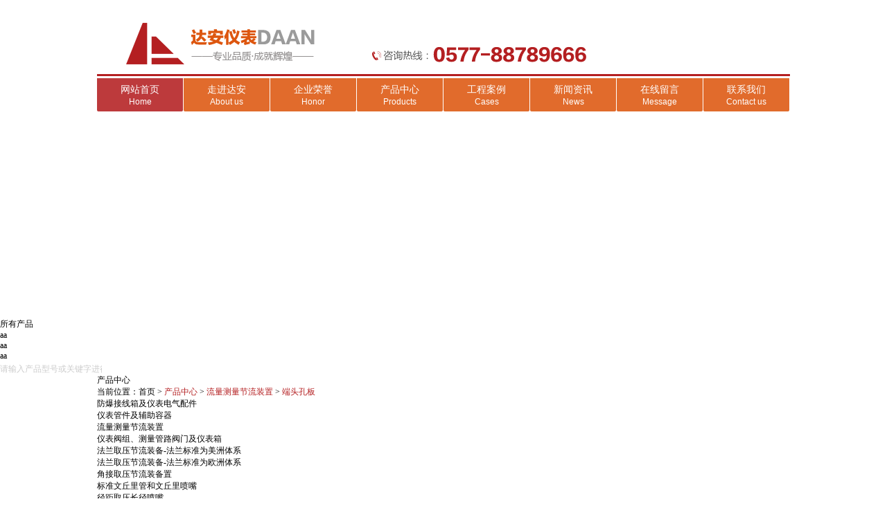

--- FILE ---
content_type: text/html; charset=utf-8
request_url: http://wzdaan.cn/product.aspx?category_id=96
body_size: 6327
content:
<!DOCTYPE html PUBLIC "-//W3C//DTD XHTML 1.0 Transitional//EN" "http://www.w3.org/TR/xhtml1/DTD/xhtml1-transitional.dtd">
<html xmlns="http://www.w3.org/1999/xhtml">
<head>
<meta http-equiv="Content-Type" content="text/html; charset=utf-8" />
<title>温州市达安仪表设备有限公司</title>
<meta name="keywords" content="温州市达安仪表设备有限公司" />
<meta name="description" content="温州市达安仪表设备有限公司" />
<link href="/templates/da/css/header_footer.css" rel="stylesheet" type="text/css" />
<link href="/templates/da/css/otherpage.css" rel="stylesheet" type="text/css" />
    	<!-- Add jQuery library -->
	<script type="text/javascript" src="/templates/da/js/jquery-1.7.2.min.js"></script>
    
    <script src="/templates/da/js/jquery.min.js" type="text/javascript"></script>
    <script src="/templates/da/js/jquery.SuperSlide.2.1.1.js"></script>
    <script src="/templates/da/js/html5.js"></script>
    <script src="/templates/da/js/pzinputmsg.js" type="text/javascript"></script>
    

    
    



	
</head>

<body>
    <!--Header-->
<script type="text/javascript" src="/templates/da/js/common.js"></script>
<script type="text/javascript">
    function trySet(obj, txt) {
        if (obj.value == "") {
            obj.value = txt;
        }
    }
    function tryClear(obj, txt) {
        if (obj.value == txt) {
            obj.value = '';
        }
    }
    function Check(key) {
        if (key == "" || key == "请输入产品型号或关键字进行查找") {
            alert('您还未关键字搜索');
            return false;
        }
        else
        { return true; }
    }
    function SiteSearch(send_url, divTgs) {

        var str = $.trim($(divTgs).val());
        if (str.length > 0 && str != "请输入产品型号或关键字进行查找") {
            window.location.href = send_url + "?keyword=" + encodeURI($(divTgs).val());
        }
        return false;
    }
    function SiteSearchs(send_url, divTgs) {

        var str = $.trim($(divTgs).val());
        if (str.length > 0 && str != "请输入产品型号或关键字进行查找") {
            window.location.href = send_url + "?keyword=" + encodeURI($(divTgs).val());
        }
        return false;
    }
</script>
        <div id="pz_top">
       	<div class="c_0100_1">
        	<div class="w_1000">
        	    <div class="c_1000_1">
        	        <div class="t_1000_1">
                    	<div class="logo">
                    	  <p><a href="/"><img src="/templates/da/images/logo_05_06.png" height="64" width="281"/></a></p></div>
                        <div class="r_590">
                            <div class="t_590">
                                        
                                </div>
                                <div class="l_313">
                                  <p><img src="/templates/da/images/logo_09.png" height="25" width="317"/></p></div>
                            </div>
                        </div>
        	        </div>
                    <div class="t_1000_2">
                    	<div class="menu">
                            <ul>
                                
             <li class="nli nli_1 on">
               
                                <span><a href="/index.aspx" target="_self"><div class="c_text">网站首页</div><div class="e_text">Home</div></a></span>             
                              </li>
         
		<li class="nli nli_1">
                                <span><a href="/about_us.aspx?category_id=56" target="_self"><div class="c_text">走进达安</div><div class="e_text">About us</div></a></span>
               <ul class="sub sub_1">
                                	<div class="menu_show">
                                        <div class="bg_124"></div>
                                    	<div class="l_124">
          
		<li class="li_left"><a href="/about_us.aspx?category_id=56" target="_self" class="a_left">公司简介</a></li>
	      
		<li class="li_left"><a href="/about_us.aspx?category_id=57" target="_self" class="a_left">经营理念</a></li>
	      
		<li class="li_left"><a href="/about_us.aspx?category_id=59" target="_self" class="a_left">设备展示</a></li>
	      
               </div>
                      
                                </ul>             
 </li>
	
    
    <li class="nli nli_1">
                                <span><a href="/img_list1.aspx?category_id=60" target="_self"><div class="c_text">企业荣誉</div><div class="e_text">Honor</div></a></span>
               <ul class="sub sub_1">
                                	<div class="menu_show">
                                        <div class="bg_124"></div>
                                    	<div class="l_124">
               
		<li class="li_left"><a href="/img_list1.aspx?category_id=61" target="_self" class="a_left">企业资质</a></li>
	      
		<li class="li_left"><a href="/img_list1.aspx?category_id=62" target="_self" class="a_left">专利认证</a></li>
	      
	
               </div>
                                       
                                	</div>
                                </ul>             
 </li>
    
    
           <li class="nli nli_1">
                                <span><a href="/product.aspx?category_id=71"><div class="c_text">产品中心</div><div class="e_text">Products</div></a></span> 
             <ul class="sub sub_2">
                                    <div class="t_tiao"></div>
                 <div class="d_menu_1000">
         
                     
		<div class="l_wid">
                                           
                                    	    <div class="menu_tit"><a href="/product.aspx?category_id=71">防爆接线箱及仪表电气配件</a></div>

                                            <div class="d_wid">
                                                                                                        
		            <li class="li_dmenu"><a href="/product.aspx?category_id=75" target="_self" class="a_dmenu">接线箱</a></li>
                                                                                                        
		            <li class="li_dmenu"><a href="/product.aspx?category_id=76" target="_self" class="a_dmenu">穿线盒</a></li>
                                                                                                        
		            <li class="li_dmenu"><a href="/product.aspx?category_id=77" target="_self" class="a_dmenu">挠性管</a></li>
                                                                                                        
		            <li class="li_dmenu"><a href="/product.aspx?category_id=78" target="_self" class="a_dmenu">仪表箱</a></li>
                                                                                                        
		            <li class="li_dmenu"><a href="/product.aspx?category_id=79" target="_self" class="a_dmenu">接头</a></li>
                 
	
     
                                            </div>
                                    	</div>
         
		<div class="l_wid">
                                           
                                    	    <div class="menu_tit"><a href="/product.aspx?category_id=72">仪表管件及辅助容器</a></div>

                                            <div class="d_wid">
                                                                                                        
		            <li class="li_dmenu"><a href="/product.aspx?category_id=80" target="_self" class="a_dmenu">DAY压垫式管接头</a></li>
                                                                                                        
		            <li class="li_dmenu"><a href="/product.aspx?category_id=81" target="_self" class="a_dmenu">DAK卡套式管接头</a></li>
                                                                                                        
		            <li class="li_dmenu"><a href="/product.aspx?category_id=82" target="_self" class="a_dmenu">DAC承插焊管接头</a></li>
                                                                                                        
		            <li class="li_dmenu"><a href="/product.aspx?category_id=83" target="_self" class="a_dmenu">DAL螺纹式管接头</a></li>
                                                                                                        
		            <li class="li_dmenu"><a href="/product.aspx?category_id=84" target="_self" class="a_dmenu">DATK气动管路用铜制卡套式管接头</a></li>
                                                                                                        
		            <li class="li_dmenu"><a href="/product.aspx?category_id=85" target="_self" class="a_dmenu">DAZ综合仪表管接头</a></li>
                                                                                                        
		            <li class="li_dmenu"><a href="/product.aspx?category_id=86" target="_self" class="a_dmenu">DAFR仪表辅助容器</a></li>
                 
	
     
                                            </div>
                                    	</div>
         
		<div class="l_wid">
                                           
                                    	    <div class="menu_tit"><a href="/product.aspx?category_id=73">流量测量节流装置</a></div>

                                            <div class="d_wid">
                                                                                                        
		            <li class="li_dmenu"><a href="/product.aspx?category_id=87" target="_self" class="a_dmenu">法兰取压节流装备-法兰标准为美洲体系</a></li>
                                                                                                        
		            <li class="li_dmenu"><a href="/product.aspx?category_id=88" target="_self" class="a_dmenu">法兰取压节流装备-法兰标准为欧洲体系</a></li>
                                                                                                        
		            <li class="li_dmenu"><a href="/product.aspx?category_id=89" target="_self" class="a_dmenu">角接取压节流装备置</a></li>
                                                                                                        
		            <li class="li_dmenu"><a href="/product.aspx?category_id=90" target="_self" class="a_dmenu">标准文丘里管和文丘里喷嘴</a></li>
                                                                                                        
		            <li class="li_dmenu"><a href="/product.aspx?category_id=91" target="_self" class="a_dmenu">径距取压长径喷嘴</a></li>
                                                                                                        
		            <li class="li_dmenu"><a href="/product.aspx?category_id=92" target="_self" class="a_dmenu">1-4圆孔板</a></li>
                                                                                                        
		            <li class="li_dmenu"><a href="/product.aspx?category_id=93" target="_self" class="a_dmenu">双重孔板</a></li>
                                                                                                        
		            <li class="li_dmenu"><a href="/product.aspx?category_id=94" target="_self" class="a_dmenu">圆缺孔板</a></li>
                                                                                                        
		            <li class="li_dmenu"><a href="/product.aspx?category_id=95" target="_self" class="a_dmenu">偏心孔板</a></li>
                                                                                                        
		            <li class="li_dmenu"><a href="/product.aspx?category_id=96" target="_self" class="a_dmenu">端头孔板</a></li>
                                                                                                        
		            <li class="li_dmenu"><a href="/product.aspx?category_id=97" target="_self" class="a_dmenu">契式流量计</a></li>
                                                                                                        
		            <li class="li_dmenu"><a href="/product.aspx?category_id=98" target="_self" class="a_dmenu">均速管流量计</a></li>
                                                                                                        
		            <li class="li_dmenu"><a href="/product.aspx?category_id=99" target="_self" class="a_dmenu">LG口Y系列一体化差压流量计</a></li>
                                                                                                        
		            <li class="li_dmenu"><a href="/product.aspx?category_id=100" target="_self" class="a_dmenu">小孔板</a></li>
                                                                                                        
		            <li class="li_dmenu"><a href="/product.aspx?category_id=101" target="_self" class="a_dmenu">限流孔板</a></li>
                 
	
     
                                            </div>
                                    	</div>
         
		<div class="l_wid">
                                           
                                    	    <div class="menu_tit"><a href="/product.aspx?category_id=74">仪表阀组、测量管路阀门及仪表箱</a></div>

                                            <div class="d_wid">
                                                                                                        
		            <li class="li_dmenu"><a href="/product.aspx?category_id=102" target="_self" class="a_dmenu">仪表阀组</a></li>
                                                                                                        
		            <li class="li_dmenu"><a href="/product.aspx?category_id=103" target="_self" class="a_dmenu">测量管路闸阀</a></li>
                                                                                                        
		            <li class="li_dmenu"><a href="/product.aspx?category_id=104" target="_self" class="a_dmenu">测量管路截至阀</a></li>
                                                                                                        
		            <li class="li_dmenu"><a href="/product.aspx?category_id=105" target="_self" class="a_dmenu">测量管路球阀</a></li>
                                                                                                        
		            <li class="li_dmenu"><a href="/product.aspx?category_id=106" target="_self" class="a_dmenu">气动管路阀门和分析取样阀</a></li>
                                                                                                        
		            <li class="li_dmenu"><a href="/product.aspx?category_id=107" target="_self" class="a_dmenu">止回阀</a></li>
                                                                                                        
		            <li class="li_dmenu"><a href="/product.aspx?category_id=108" target="_self" class="a_dmenu">疏水阀</a></li>
                                                                                                        
		            <li class="li_dmenu"><a href="/product.aspx?category_id=109" target="_self" class="a_dmenu">仪表箱</a></li>
                 
	
     
                                            </div>
                                    	</div>
         
	
	

	
                     </div>
                 </ul>
              </li>
    
		<li class="nli nli_1">
                                <span><a href="/img_list2.aspx?category_id=63" target="_self"><div class="c_text">工程案例</div><div class="e_text">Cases</div></a></span>
                  
 </li>
	
		
	
		<li class="nli nli_1">
                                <span><a href="/news_list.aspx?category_id=65" target="_self"><div class="c_text">新闻资讯</div><div class="e_text">News</div></a></span>
               <ul class="sub sub_1">
                                	<div class="menu_show">
                                        <div class="bg_124"></div>
                                    	<div class="l_124">
            
		
		<li class="li_left"><a href="/news_list.aspx?category_id=65" target="_self" class="a_left">公司新闻</a></li>
	      
		<li class="li_left"><a href="/news_list.aspx?category_id=66" target="_self" class="a_left">行业新闻</a></li>
	      
		<li class="li_left"><a href="/news_list.aspx?category_id=67" target="_self" class="a_left">员工天地</a></li>
	      
		<li class="li_left"><a href="/news_list.aspx?category_id=69" target="_self" class="a_left">相关知识</a></li>
	      
	
               </div>
                                	</div>
                                </ul>             
 </li>
	
		  <li class="nli nli_1">
                                <span><a href="#" target="_self"><div class="c_text">在线留言</div><div class="e_text">Message</div></a></span> 
 </li>
	
		<li class="nli nli_1">
                                <span><a href="/contact.aspx" target="_self"><div class="c_text">联系我们</div><div class="e_text">Contact us</div></a></span>
                    
 </li>
	
                          </ul>
                             <script>
                                 jQuery(".menu").slide({ type: "menu", titCell: ".nli", targetCell: ".sub", effect: "slideDown", delayTime: 300, triggerTime: 0, returnDefault: true });
                              </script>
                        </div>
                    </div>
        	    </div>
        	</div>
        </div>
</div>

<script>
    $(function () {
        $(window).resize(function () { goTop(); });
        $(window).scroll(function () { goTop(); });
    });
    function goTop() {
        if ($(window).scrollTop() > 16) {
            $('#pz_top .c_0100_1').css('position', 'fixed');
            $('#pz_top .c_0100_1 .c_1000_1').css('margin-top', '0');
        } else {
            $('#pz_top .c_0100_1').css('position', 'absolute');
            $('#pz_top .c_0100_1 .c_1000_1').css('margin-top', '16px');
        }
       
    }


</script>
<!--/Header-->

 <div id="pz_banner" style="position:relative">
	<div style="height:460px; position: relative;  z-index:666;" id="banner3">

    </div>
</div>
<!--内容-->

 <div class="select_product">
     <div class="center">
                                    <dl class="select1" id="Dl1">
                                    	<dt id="jh_pp">所有产品</dt>
                                         <dd class="s_dd"> 
                                         <ul>
                                            <li class="jc_selecttwo">aa</li>
                                            <li class="jc_selecttwo">aa</li>
                                            <li class="jc_selecttwo">aa</li>
                                          </ul>
                                         </dd>
                                    </dl>
                                    
                                    <div class="select2">
                                    <input id="keywords" name="keywords" type="text" class="select_text"  style="color:#a9a9a9"  value="请输入产品型号或关键字进行查找" onfocus="if(this.value=='请输入产品型号或关键字进行查找'){this.value=''};this.style.color='#333333';" 
                              onblur="if(this.value==''||this.value=='请输入产品型号或关键字进行查找'){this.value='请输入产品型号或关键字进行查找';this.style.a9a9a9';}"/>
                              <input type="submit" class="select_btn" onclick="SiteSearchs('/search.aspx', '#keywords');" value="" / >
                                    </div>
    </div>
 </div>

<div id="pz_main">
    <div class="w_1000">
          <div class="channel_name">产品中心</div>
         <div class="ziye_weizhi">当前位置：<a href="/index.aspx"  class="ziye_nav_a">首页</a>&nbsp;&gt;&nbsp;<a href="/product.aspx?category_id=71" style="color:#b41f21">产品中心</a>&nbsp;&gt;&nbsp;<a href="" style="color:#b41f21">流量测量节流装置</a>&nbsp;&gt;&nbsp;<a href="" style="color:#b41f21">端头孔板</a></div>
          
    <div class="ziye_nav2">
          <ul class="ziye_nav2_ul">
           
               <li><a href="/product.aspx?category_id=71">防爆接线箱及仪表电气配件</a></li>
                
               <li><a href="/product.aspx?category_id=72">仪表管件及辅助容器</a></li>
                
                <li class="now"><a href="/product.aspx?category_id=73">流量测量节流装置</a></li>
                
               <li><a href="/product.aspx?category_id=74">仪表阀组、测量管路阀门及仪表箱</a></li>
                



          </ul>
        </div>
                            <ul class="erji" style="position:relative">
       
            <li><a href="/product.aspx?category_id=87">法兰取压节流装备-法兰标准为美洲体系</a></li>
          
            <li><a href="/product.aspx?category_id=88">法兰取压节流装备-法兰标准为欧洲体系</a></li>
          
            <li><a href="/product.aspx?category_id=89">角接取压节流装备置</a></li>
          
            <li><a href="/product.aspx?category_id=90">标准文丘里管和文丘里喷嘴</a></li>
          
            <li><a href="/product.aspx?category_id=91">径距取压长径喷嘴</a></li>
          
            <li><a href="/product.aspx?category_id=92">1-4圆孔板</a></li>
          
            <li><a href="/product.aspx?category_id=93">双重孔板</a></li>
          
            <li><a href="/product.aspx?category_id=94">圆缺孔板</a></li>
          
            <li><a href="/product.aspx?category_id=95">偏心孔板</a></li>
          
            <li><a href="/product.aspx?category_id=96">端头孔板</a></li>
          
            <li><a href="/product.aspx?category_id=97">契式流量计</a></li>
          
            <li><a href="/product.aspx?category_id=98">均速管流量计</a></li>
          
            <li><a href="/product.aspx?category_id=99">LG口Y系列一体化差压流量计</a></li>
          
            <li><a href="/product.aspx?category_id=100">小孔板</a></li>
          
            <li><a href="/product.aspx?category_id=101">限流孔板</a></li>
          

          </ul>
               <div class="main_content">
               <div class="goods_list">
  <!--取得一个分页DataTable-->



              <dl class="goods_box">
                 <dt><img src="/upload/201606/13/201606130954360170.jpg" /></dt>
                 <dd>
                    <p class="zhaiyao_name">PN0.1DN50-DN600环室取压端头孔板节流装置</p>
                    <p class="zhaiyao"></p>
                    <div class="go_show"><a href="/product_show.aspx?id=189"></a></div>
                 </dd>
              </dl>

                          
           <div class="turnpage"></div>       
        </div>
      </div>
    </div>
</div>
<!--Header-->
<div id="pz_down">
	<div class="w_0100  bsck1">
    	<div class="w_1000">
        	<div class="g_1000">
            	<div class="z_679">
                    
 
	
        
                </div>
                <div class="y_260">
                    <div class="x_260">
                    	</div>
                </div>
            </div>
        </div>
    </div>
    <div class="w_0100 backt">
    	<div class="w_1000">
        	<div class="g_1000_1">
            	<div class="z_800">
                	<p>版权所有@温州市达安仪表设备有限公司</p><p><a href="https://beian.miit.gov.cn/" style="color:#999999;" target="_blank">备案号：浙ICP备05032368号-1</a>　 <a href="http://www.yougoo.cn" style="color: rgb(153, 153, 153);">技术支持：温州优谷科技</a><br/>
                    <span style="width:260px; float:left;"><a target="_blank" href="http://www.beian.gov.cn/portal/registerSystemInfo?recordcode=33030202000579" style="display:inline-block;text-decoration:none;height:20px;line-height:20px;"><img src="/templates/da/images/gbn.png" style="float:left;"/><span style="float:left;height:20px;line-height:20px;margin: 0px 0px 0px 5px; color:#939393;">浙公网安备 33030202000579号</span></a></span>
 </p>
                </div>
                <div class="y_200">
                    
                    
                   

                 <div><a href="#" class="downbg1 pf_attribute"><div class="pf_ewm">
                    
                     <img src="/upload/201604/15/201604151036515431.jpg" height="110" width="110"/>
                      
                     </div></a></div><div><a href="#" class="downbg2 pf_attribute"><div class="pf_ewm">
                     
                    <img src="/upload/201604/15/201604151042331547.jpg" height="110" width="110"/>
                    
                    </div></a></div><div>
                    
                    <a href="linkdizhi" class="downbg3" target="_blank"></a>
                     
                    </div>
                </div>
               
            </div>
        </div>
    </div>
</div>
<!--/Header-->
</body>
 <script>
        //点击品牌栏目的时候
        var x = 1;
        $(function () {
            $('.select1 dt').click(function () {

                $(".select1 .s_dd").slideToggle(500);

            })
        });
        //选择--品牌栏目的时候
        $(function () {
            $('.jc_selecttwo').click(function () {
                var pingpai = $(this).text();
                $(".select1 dt").text(pingpai);

                $(".select1 .s_dd").hide();
                brantbox(pingpai);
               
            })
            
        });
		</script>
</html>


--- FILE ---
content_type: text/css
request_url: http://wzdaan.cn/templates/da/css/header_footer.css
body_size: 2576
content:
@charset "utf-8";
/* CSS Document */
*{margin:0;padding:0;border:0;font-family:"微软雅黑";font-size:12px;}
ol,ul{list-style:none}
img{border:0;font-size:0}
a{border:0;color:#000;text-decoration:none}

/*头部*/
.container{width:100%;min-width:1200px;background-color:#FFF;}
/*头部导航*/
#pz_top {
	width: 100%; float: left; position: relative; z-index: 80; min-width: 1000px;
}
.search {
	background: url("../images/top_img3.png") no-repeat; padding: 1px; width: 178px; height: 28px; float: right;
}
.search .ssk {
	background: 0px; padding: 0px 10px; border: 0px currentColor; width: 125px; height: 30px; background:url(../images/select_09.png)  no-repeat ; line-height: 28px; float: left;
}
.c_0100_1 {
	left: 0px; top: 0px; width: 100%; position: absolute;
}
.c_1000_1 {
	width: 1000px; height: 97px; margin-top: 16px; float: left;
}
.w_0100 {
	width: 100%; float: left;
}
.w_1000 {
	margin: 0px auto; width: 1000px;
}
.t_1000_1 {
	background: url("../images/logo_03.png") repeat-x top; width: 1000px; height: 95px; float: left;
}
.t_1000_1 .r_590 {
	padding: 50px 35px 0px 0px;
width: 590px;
height: 40px;
float: right;
}
.t_1000_1 .r_590 .t_590 {
	width: 240px; height: 30px; float: right;
}
.menu {
	width: 1000px; float: left;
}
.menu ul {
	float: left;
}
.menu ul .nli_1 {
	width: 124px; height: 48px; padding-right: 1px; float: left; position: relative; z-index: 15;
}
.menu ul .nli_1 span a {
	background: url("../images/nav_21.png") no-repeat; padding: 8px 0px; width: 124px; height: 32px; float: left;
}
.menu ul .nli_1 span a .c_text {
	width: 124px; height: 20px; text-align: center; color: rgb(255, 255, 255); font-size: 14px; float: left;
}
.menu ul .nli_1 span a:hover .c_text {
	color: rgb(255, 255, 255);
}
.menu ul .on.nli_1 span a .c_text {
	color: rgb(255, 255, 255);
}
.menu ul .nli_1 span a .e_text {
	width: 124px; height: 12px; text-align: center; color: rgb(255, 255, 255); line-height: 12px; font-family: Arial, Helvetica, sans-serif; float: left;
}
.menu ul .nli_1 span a:hover {
	background: url("../images/nav_19.png") no-repeat;
}
.menu ul .on.nli_1 span a {
	background: url("../images/nav_19.png") no-repeat;
}
.menu ul .nli_2 {
	width: 125px; height: 48px; float: left; position: relative; z-index: 15;
}
.menu ul .nli_2 span a {
	background: url("../images/menu_img3.png") no-repeat; padding: 8px 0px; width: 125px; height: 32px; float: left;
}
.menu ul .nli_2 span a .c_text {
	width: 125px; height: 20px; text-align: center; color: rgb(255, 255, 255); font-size: 14px; float: left;
}
.menu ul .nli_2 span a:hover .c_text {
	color: rgb(255, 255, 255);
}
.menu ul .on.nli_2 span a .c_text {
	color: rgb(255, 255, 255);
}
.menu ul .nli_2 span a .e_text {
	width: 125px; height: 12px; text-align: center; color: rgb(255, 255, 255); line-height: 12px; font-family: Arial, Helvetica, sans-serif; float: left;
}
.menu ul .nli_2 span a:hover {
	background: url("../images/menu_img4.png") no-repeat;
}
.menu ul .on.nli_2 span a {
	background: url("../images/menu_img4.png") no-repeat;
}
.menu .sub_1 {
	background: url("../images/menu_img5.png") repeat-y left; left: 0px; top: 49px; width: 124px; float: left; display: none; position: absolute;
}
.menu .sub_1 .menu_show {
	padding: 0px 0px 30px; width: 124px; float: left; position: relative;
}
.menu .sub_1 .menu_show .bg_124 {
	background: #ad2a2e; left: 0px; top: 0px; width: 124px; height: 5px; position: absolute;
}
.menu .sub_1 .menu_show .l_124 {
	padding: 30px 0px 0px; width: 124px; float: left;
}
.menu .sub_1 .menu_show .l_124 .li_left {
	padding: 8px 0px; width: 124px; float: left;
}
.menu .sub_1 .menu_show .l_124 .li_left .a_left {
	background: url("../images/menu_img6.png") no-repeat left; padding: 0px 0px 0px 10px; width: 80px; color: rgb(102, 102, 102); line-height: 20px; margin-left: 34px; float: left;
}
.menu .sub_1 .menu_show .l_124 .li_left .a_left:hover {
	 color: #b41f21;
}
.menu .sub_1 .menu_show .r_150 {
	margin: 40px 38px 0px 0px; width: 150px; height: 180px; float: right;
}
.menu .sub_2 {
	background: url("../images/menu_img9.png"); padding: 0px 0px 20px; left: -375px; top: 49px; width: 1000px; float: left; display: none; position: absolute; box-shadow: 0px 0px 7px #999; -webkit-box-shadow: 0px 0px 7px #999; -moz-box-shadow: 0px 0px 7px #999;
}
.menu .sub_2 .t_tiao {
	margin: 0px 500px 0px 375px; width: 124px; height: 5px; float: left; background-color: #ae2b2f;
}
.menu .sub_2 .d_menu_1000 {
	background: url("../images/menu_img10.png") repeat-y left; margin: 20px 3px 0px; width: 994px; float: left;
}
.menu .sub_2 .d_menu_1000 .l_wid {
	padding: 0px 10px 0px 20px; width: 218px; float: left;
}
.menu_tit {
	width: 100%; height: 40px; color: rgb(51, 51, 51); line-height: 40px; font-size: 14px; font-weight: bold; float: left;
}
.menu_tit a {
	color: rgb(51, 51, 51); font-size: 14px;
}
.menu_tit a:hover {
	color: #b41f21;
}
.menu .sub_2 .d_menu_1000 .l_wid .d_wid {
	padding: 4px 0px; width: 112px; float: left;
}
.menu .sub_2 .d_menu_1000 .l_wid .d_wid .li_dmenu {
	padding: 6px 0px; width: 200px; float: left;
}
.menu .sub_2 .d_menu_1000 .l_wid .d_wid .li_dmenu .a_dmenu {
	background: url("../images/menu_img6.png") no-repeat left; color: rgb(102, 102, 102); line-height: 20px; padding-left: 10px; float: left;
}
.menu .sub_2 .d_menu_1000 .l_wid .d_wid .li_dmenu .a_dmenu:hover {
	background: url("../images/menu_img7.png") no-repeat left; color: #b41f21;
}
 .l_313 {
	padding: 0px 21px 0px 0px; width: 313px; height: 30px; float: right;
}
.t_1000_2 {
	width: 1000px; height: 48px; float: left;
}
.logo {
	padding: 17px 0px 13px 36px; float: left;
}
.submit{width:35px;height:30px;background:url(../images/logo_10.png) no-repeat }



/*BANNER*/
#pz_banner {
	width: 100%; overflow: hidden; float: left; position: relative; z-index: 1; min-width: 1000px;}

.picFocus {
	width: 1920px; height: 680px; overflow: hidden; position: relative; zoom: 1;
}
.picFocus .hd {
	height: 64px; bottom: 20px; overflow: hidden; position: absolute; z-index: 45;
}
.picFocus .hd ul {
	overflow: hidden; float: left; zoom: 1;
}
.picFocus .hd ul li {
	background: url("images/ban_img1.png"); margin: 8px 4px 0px; padding: 3px; width: 129px; height: 50px; text-align: center; float: left;
}
.picFocus .hd ul li img {
	width: 129px; height: 50px; cursor: pointer;
}
.picFocus .hd ul li.on {
	background: 0px rgb(255, 255, 255); margin: 0px 4px 8px;
}
.picFocus .hd ul li.on img {
	border-color: rgb(255, 255, 255);
}
.picFocus .bd li {
	vertical-align: middle;
}
.picFocus .bd img {
	width: 1920px; height: 680px; display: block;
}
.picFocus .prev {
	background: url("images/imgPlayer.png") no-repeat 0px 0px; left: 17%; top: 50%; width: 58px; height: 58px; margin-top: -29px; display: block; filter: alpha(opacity=100); position: absolute; z-index: 15; opacity: 1;
}
.picFocus .next {
	background: url("images/imgPlayer.png") no-repeat 0px 0px; left: 17%; top: 50%; width: 58px; height: 58px; margin-top: -29px; display: block; filter: alpha(opacity=100); position: absolute; z-index: 15; opacity: 1;
}
.picFocus .next {
	background-position: -80px 0px; left: auto; right: 17%;
}
.picFocus .prev:hover {
	filter: alpha(opacity=80); opacity: 0.8;
}
.picFocus .next:hover {
	filter: alpha(opacity=80); opacity: 0.8;
}
.picFocus .prevStop {
	
}
.picFocus .nextStop {
	background-position: -100px 0px;
}


/*底部*/

#pz_down {
	width: 100%; float: left; min-width: 1000px;margin-top:40px;
}
.w_0100 {
	width: 100%; float: left;
}
.w_1000 {
	margin: 0px auto; width: 1000px;
}
.bsck1 {
	background: rgb(245, 245, 245);
}
.back2 {
	background: rgb(75, 79, 80);
}
.backt {
	background: rgb(75, 79, 80);
}
.g_1000 .y_260 .x_260 {
	width: 260px; margin-top: 40px; float: left;
}
.g_1000_1 {
	width: 1000px; height: 120px; float: left; position: relative; z-index: 11111;
}
.g_1000_1 .z_800 {
	width: 800px; color: rgb(153, 153, 153); line-height: 24px; margin-top: 38px; float: left;
}
.g_1000_1 .z_800 a {
	color: rgb(153, 153, 153);
}
.g_1000_1 .z_800 a:hover {
	color: rgb(255, 255, 255);
}
.g_1000_1 .y_200 {
	width: 156px; padding-left: 44px; margin-top: 43px; float: left;
}
.g_1000_1 .y_200 a {
	margin: 0px 0px 0px 18px; width: 34px; height: 34px; float: left;
}
.g_1000_1 .y_200 a.downbg1 {
	background: url("../images/g13.png") no-repeat;
}
.g_1000_1 .y_200 a.downbg1:hover {
	background: url("../images/g13_h.png") no-repeat;
}
.g_1000_1 .y_200 a.downbg2 {
	background: url("../images/g14.png") no-repeat;
}
.g_1000_1 .y_200 a.downbg2:hover {
	background: url("../images/g14_h.png") no-repeat;
}
.g_1000_1 .y_200 a.downbg3 {
	background: url("../images/g15.png") no-repeat;
}
.g_1000_1 .y_200 a.downbg3:hover {
	background: url("../images/g15_h.png") no-repeat;
}
.pf_attribute {
	position: relative;
}
.g_1000_1 .y_200 a .pf_ewm {
	background: url("../images/add_img1.png") no-repeat; padding: 20px 20px 30px; left: -58px; top: -160px; width: 110px; height: 110px; display: none; position: absolute;
}
.g_1000_1 .y_200 a:hover .pf_ewm {
	display: block;
}
.g_1000_1 .g_top {
	top: -31px; width: 38px; height: 62px; right: -99px; position: absolute;
}


--- FILE ---
content_type: application/javascript
request_url: http://wzdaan.cn/templates/da/js/pzinputmsg.js
body_size: 296
content:
$(function () {
    $('input[type=text]').css('color', '#cccccc');

    $('input[type=text]').focus(function () {
        if (this.value == this.defaultValue)
        { this.value = ''; }
        $(this).css('color', '#646464');
    });
    $('input[type=text]').blur(function () {
        if (this.value == '') {
            this.value = this.defaultValue;
            $(this).css('color', '#cccccc');
        }
    });
});